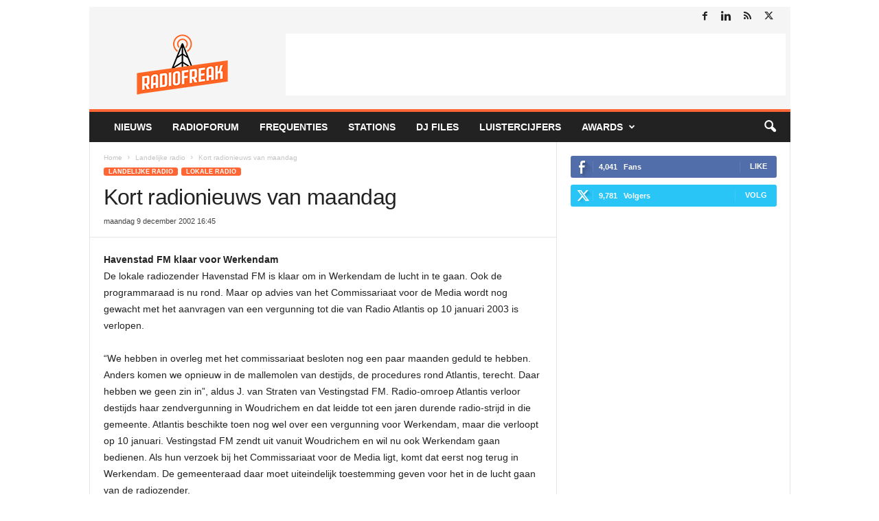

--- FILE ---
content_type: text/html; charset=UTF-8
request_url: https://www.radiofreak.nl/wp-admin/admin-ajax.php?td_theme_name=Newsmag&v=5.4.3.4
body_size: -482
content:
{"1143":157}

--- FILE ---
content_type: text/html; charset=utf-8
request_url: https://www.google.com/recaptcha/api2/aframe
body_size: 268
content:
<!DOCTYPE HTML><html><head><meta http-equiv="content-type" content="text/html; charset=UTF-8"></head><body><script nonce="aYp_-DWw2b-V61RDye8RkQ">/** Anti-fraud and anti-abuse applications only. See google.com/recaptcha */ try{var clients={'sodar':'https://pagead2.googlesyndication.com/pagead/sodar?'};window.addEventListener("message",function(a){try{if(a.source===window.parent){var b=JSON.parse(a.data);var c=clients[b['id']];if(c){var d=document.createElement('img');d.src=c+b['params']+'&rc='+(localStorage.getItem("rc::a")?sessionStorage.getItem("rc::b"):"");window.document.body.appendChild(d);sessionStorage.setItem("rc::e",parseInt(sessionStorage.getItem("rc::e")||0)+1);localStorage.setItem("rc::h",'1769811280050');}}}catch(b){}});window.parent.postMessage("_grecaptcha_ready", "*");}catch(b){}</script></body></html>